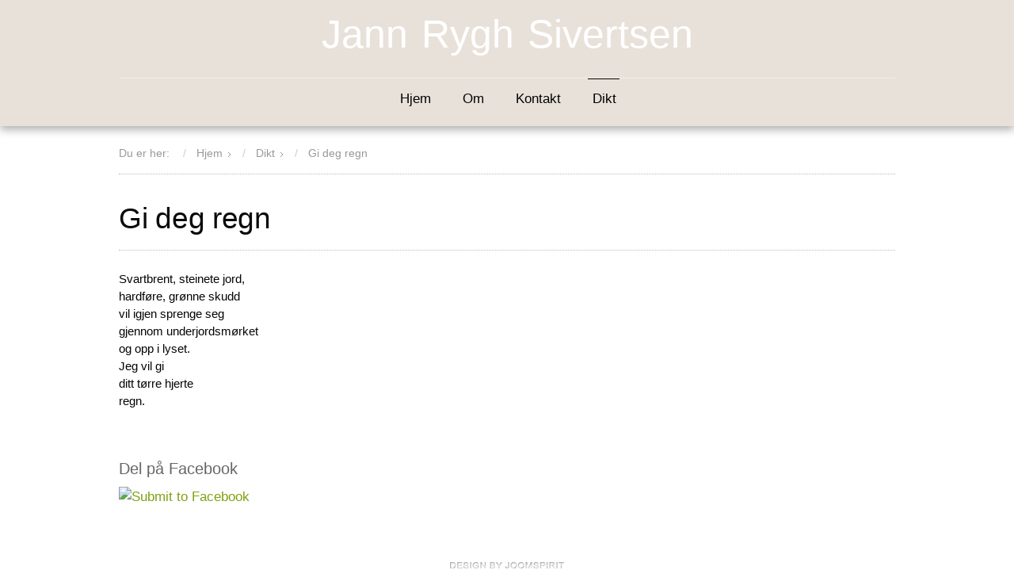

--- FILE ---
content_type: text/html; charset=utf-8
request_url: https://jannryghsivertsen.no/index.php/dikt/381-gi-deg-regn
body_size: 4052
content:



<!doctype html>

<html xmlns="http://www.w3.org/1999/xhtml" xml:lang="nb-no" lang="nb-no" dir="ltr" >	



<head>



<base href="https://jannryghsivertsen.no/index.php/dikt/381-gi-deg-regn" />
	<meta http-equiv="content-type" content="text/html; charset=utf-8" />
	<meta name="keywords" content="Alle dikt" />
	<meta name="rights" content="Jan Rygh Sivertsen" />
	<meta name="author" content="Jann Rygh Sivertsen" />
	<meta name="description" content="Dikt av forfatter Jan Rygh Sivertsen  fra Sandefjord " />
	<title>Gi deg regn</title>
	<link href="/templates/joomspirit_99/favicon.ico" rel="shortcut icon" type="image/vnd.microsoft.icon" />
	<link href="/templates/system/css/general.css" rel="stylesheet" type="text/css" media="all" />
	<link href="/templates/joomspirit_99/css/bootstrap.css" rel="stylesheet" type="text/css" media="all" />
	<link href="/templates/joomspirit_99/css/font-awesome.css" rel="stylesheet" type="text/css" media="all" />
	<link href="/templates/joomspirit_99/css/template.css" rel="stylesheet" type="text/css" media="all" />
	<link href="/templates/joomspirit_99/css/print.css" rel="stylesheet" type="text/css" media="print" />
	<link href="http://fonts.googleapis.com/css?family=Dosis" rel="stylesheet" type="text/css" media="all" />
	<link href="http://fonts.googleapis.com/css?family=Quicksand" rel="stylesheet" type="text/css" media="all" />
	<link href="https://jannryghsivertsen.no/modules/mod_itpsocialbuttons/style.css" rel="stylesheet" type="text/css" />
	<script src="/media/jui/js/jquery.min.js?ae2b3b9085d91d39eaddaefd1a4f70a7" type="text/javascript"></script>
	<script src="/media/jui/js/jquery-noconflict.js?ae2b3b9085d91d39eaddaefd1a4f70a7" type="text/javascript"></script>
	<script src="/media/jui/js/jquery-migrate.min.js?ae2b3b9085d91d39eaddaefd1a4f70a7" type="text/javascript"></script>
	<script src="/media/system/js/caption.js?ae2b3b9085d91d39eaddaefd1a4f70a7" type="text/javascript"></script>
	<script src="/media/jui/js/bootstrap.min.js?ae2b3b9085d91d39eaddaefd1a4f70a7" type="text/javascript"></script>
	<script type="text/javascript">
jQuery(window).on('load',  function() {
				new JCaption('img.caption');
			});
	</script>
	<meta property='og:url' content='https://jannryghsivertsen.no/index.php/dikt/381-gi-deg-regn'>
	<meta property='og:type' content='article'>
	<meta property='og:title' content='Gi deg regn'>
	<meta property='og:description' content='Svartbrent, steinete jord,
hardføre, grønne skudd
vil igjen sprenge seg
gjennom underjordsmørket
og opp i lyset.
Jeg vil gi
ditt tørre hjerte
regn....'>
	<meta property='og:image' content='http://jannryghsivertsen.no/images/jann_fb1.jpg'>


		<!-- 	hide the meta tag generator for website security 		-->





	<!-- 		Template manager variables			-->

	<style type="text/css">

		

		/** 	COLOR 			**/

		

		.website-header, .bg-image-module, .isStuck {

		background-color : #E8E1D9;

		}

			

		.drop-down li a, .drop-down li span.separator {

		color:#050505;

		}		

		.drop-down li.active > a, .drop-down li.active > span, .drop-down li:hover > a, .drop-down li:hover > span {

		color:#000000;

		border-color : #000000;

		}

		.drop-down li li a, .drop-down li li span.separator {

		color:#666666;

		}		

		.drop-down li li.active > a, .drop-down li li.active > span, .drop-down li li:hover > a, .drop-down li li:hover > span {

		color:#F3F3F3;

		}

		

		a {

		color: #80A114;

		}		

		input[type="submit"], button, .breadcrumb a:hover, .vertical_menu li a:hover,

		.slogan-module li a:hover, .bottom_menu li a:hover, a:hover, .contact .open a {

		color: #97BD18;

		}		

		.horizontal_menu li.current > a {

		background: #97BD18;

		}		

		.vertical_menu li.current > a {

		background: #97BD18;

		}

		

		/**		TITLE 		**/		



		h1, .componentheading, h1 a, h1 a:hover, .blog > h1, .blog > h2 {

		color: #0A0A0A;

		}		

		h2, h2 a, h2.contentheading > a , h1 + h1 > a {

		color: #663D26;

		}		

		.left_column h3, .right-module-position h3, .top-module-position h3, .bottom-module-position h3,

		.user1 h3, .user2 h3, .user3 h3, .user4 h3, .user5 h3, .user6 h3, .user7 h3, .user8 h3, .user9 h3 {

		color: #663D26;

		}

				

		/**		FONT	**/

				

		.drop-down li a, .drop-down li span.separator {

		font-family: 'Dosis', sans-serif;

		}

		.drop-down ul {

		font-size : 100%;

		}

		h1, .componentheading, .blog > h1, .blog > h2 {

		font-family: 'Dosis', sans-serif;

		font-size : 220%;

		}

		h1 + h1, h2, h3, h4, h5,

		.left_column h3, .right-module-position h3, .top-module-position h3, .bottom-module-position h3, .user1 h3, .user2 h3, .user3 h3, 

		.user4 h3, .user5 h3, .user6 h3, .user7 h3, .user8 h3, .user9 h3 {

		font-family: 'Dosis', sans-serif;

		}

		.left_column h3, .right-module-position h3, .top-module-position h3, .bottom-module-position h3, .user1 h3, .user2 h3, .user3 h3, 

		.user4 h3, .user5 h3, .user6 h3, .user7 h3, .user8 h3, .user9 h3 {

		font-size : 140%;

		}

		h1 + h1, h2 {

		font-size : 150%;

		}

		h3 {

		font-size : 135%;

		}

		h4 {

		font-size : 120%;

		}

		h5 {

		font-size : 110%;

		}

		

		/**			Width 		**/

		 

		.wrapper-website {

		width : 980px;

		}		

		.left_column {

		width:200px;

		}

		.right_column {

		width:200px;

		}

		

		.image-module .wrapper-website {

		width:860px;

		}



		@media screen and (min-width: 980px) and (max-width: 980px) {

			

			.wrapper-website-content, .wrapper-website-footer {

			width : 98%;

			}		

		

		}

		

	</style>



	
		

		<meta name="viewport" content="initial-scale=1" />

		<link rel="stylesheet" href="/templates/joomspirit_99/css/media_queries.css" type="text/css" media="all" />

		

		<!--		Fixed a bug with Abndroid 4 and select field (see Boostrap doc) 	-->

		<script type="text/javascript">

		var nua = navigator.userAgent

		var isAndroid = (nua.indexOf('Mozilla/5.0') > -1 && nua.indexOf('Android ') > -1 && nua.indexOf('AppleWebKit') > -1 && nua.indexOf('Chrome') === -1)

		if (isAndroid) {

		  $('select.form-control').removeClass('form-control').css('width', '100%')

		}

		</script>

		

	
	

	<link rel="stylesheet" href="/templates/joomspirit_99/css/custom.css" type="text/css" media="all" />

	

	<!--[if lte IE 8]>

		<link rel="stylesheet" href="/templates/joomspirit_99/css/ie8.css" type="text/css" />

		<script type="text/javascript" src="/templates/joomspirit_99/lib/js/html5.js"></script>

	<![endif]-->

	

	<!--[if lte IE 7]>

		<link rel="stylesheet" href="/templates/joomspirit_99/css/ie7.css" type="text/css" />	

	<![endif]-->

	

	<!-- Bootstrap 3 js 		-->

	<script type="text/javascript" src="/templates/joomspirit_99/lib/js/bootstrap.min.js"></script>



</head>



<body style="font-size:1.05em;color : #555555;font-family: 'Helvetica', sans-serif;"  class=" ">



	

	<header class="website-header clearfix zindex30 light-shadow">

		

		<div class="wrapper-website zindex10">

		

			<!--	SOCIAL LINKS	-->

			


			
			

			<div class="logo-module zindex10 centered"  >

			
				<a href="/" ><span class="website-title " style="font-family: 'Quicksand', sans-serif;color : #FFFFFF;font-size : 50px;"><span>Jann Rygh Sivertsen</span></span></a>
			
			</div>			

	

			
			<nav id="js_navigation" class=" zindex30 drop-down clearfix " role="navigation"  >

				

				<span class="title_menu">

					<a href="#js_navigation"><img src="/templates/joomspirit_99/images/icon-menu.png" alt="" class="icone-menu" />menu</a>

				</span>

									

									
					<ul class="nav menu mod-list">
<li class="item-102 default"><a href="/index.php" >Hjem</a></li><li class="item-103"><a href="/index.php/om-jann-rygh-sivertsen" >Om </a></li><li class="item-104"><a href="/index.php/kontakt-info" >Kontakt</a></li><li class="item-106 current active"><a href="/index.php/dikt" >Dikt</a></li></ul>

			

					

			</nav>

			
			

			<div class="empty-space clearfix"></div> 		<!--		empty DIV for Sticky menu 		-->

		

		</div>											<!--   		end of Wrapper Website 			-->

			

	</header>												<!--   		end of Header 			-->





	
	



	<section class="website-content clearfix zindex10" >

	

		<div class="wrapper-website zindex10">

	

			
			<nav class="breadcrumb zindex10" role="navigation" data-scroll-reveal="enter top move 12px over 1.33s" >

						<div class="moduletable">
						<div aria-label="Breadcrumbs" role="navigation">
	<ul itemscope itemtype="https://schema.org/BreadcrumbList" class="breadcrumb">
					<li>
				Du er her: &#160;
			</li>
		
						<li itemprop="itemListElement" itemscope itemtype="https://schema.org/ListItem">
											<a itemprop="item" href="/index.php" class="pathway"><span itemprop="name">Hjem</span></a>
					
											<span class="divider">
							<img src="/templates/joomspirit_99/images/system/arrow.png" alt="" />						</span>
										<meta itemprop="position" content="1">
				</li>
							<li itemprop="itemListElement" itemscope itemtype="https://schema.org/ListItem">
											<a itemprop="item" href="/index.php/dikt" class="pathway"><span itemprop="name">Dikt</span></a>
					
											<span class="divider">
							<img src="/templates/joomspirit_99/images/system/arrow.png" alt="" />						</span>
										<meta itemprop="position" content="2">
				</li>
							<li itemprop="itemListElement" itemscope itemtype="https://schema.org/ListItem" class="active">
					<span itemprop="name">
						Gi deg regn					</span>
					<meta itemprop="position" content="3">
				</li>
				</ul>
</div>
		</div>
	

			</nav>

			
		

				

			

			
			

							

		

			<!--  MAIN COLUMN -->

			<div class="main_content">

					

				<!--  USER 1, 2, 3 -->

				  <!--	END OF USERS TOP	-->

			

				<div class="main_component clearfix" role="main" data-scroll-reveal="enter top move 12px over 1.33s" >

	

					<!--  MAIN COMPONENT -->

					<div id="system-message-container">
	</div>


					<article class="item-page">

	
		
	
				<h1 class="">
				Gi deg regn			</h1>
		
	

	
	


	

			<div dir="auto" style="color: #050505; text-transform: none; text-indent: 0px; letter-spacing: normal; font-family: 'Segoe UI Historic', 'Segoe UI', Helvetica, Arial, sans-serif; font-size: 15px; font-style: normal; font-weight: 400; word-spacing: 0px; white-space: pre-wrap; orphans: 2; widows: 2; background-color: #ffffff; font-variant-ligatures: normal; font-variant-caps: normal; -webkit-text-stroke-width: 0px; text-decoration-thickness: initial; text-decoration-style: initial; text-decoration-color: initial;">Svartbrent, steinete jord,</div>
<div dir="auto" style="color: #050505; text-transform: none; text-indent: 0px; letter-spacing: normal; font-family: 'Segoe UI Historic', 'Segoe UI', Helvetica, Arial, sans-serif; font-size: 15px; font-style: normal; font-weight: 400; word-spacing: 0px; white-space: pre-wrap; orphans: 2; widows: 2; background-color: #ffffff; font-variant-ligatures: normal; font-variant-caps: normal; -webkit-text-stroke-width: 0px; text-decoration-thickness: initial; text-decoration-style: initial; text-decoration-color: initial;">hardføre, grønne skudd</div>
<div dir="auto" style="color: #050505; text-transform: none; text-indent: 0px; letter-spacing: normal; font-family: 'Segoe UI Historic', 'Segoe UI', Helvetica, Arial, sans-serif; font-size: 15px; font-style: normal; font-weight: 400; word-spacing: 0px; white-space: pre-wrap; orphans: 2; widows: 2; background-color: #ffffff; font-variant-ligatures: normal; font-variant-caps: normal; -webkit-text-stroke-width: 0px; text-decoration-thickness: initial; text-decoration-style: initial; text-decoration-color: initial;">vil igjen sprenge seg</div>
<div dir="auto" style="color: #050505; text-transform: none; text-indent: 0px; letter-spacing: normal; font-family: 'Segoe UI Historic', 'Segoe UI', Helvetica, Arial, sans-serif; font-size: 15px; font-style: normal; font-weight: 400; word-spacing: 0px; white-space: pre-wrap; orphans: 2; widows: 2; background-color: #ffffff; font-variant-ligatures: normal; font-variant-caps: normal; -webkit-text-stroke-width: 0px; text-decoration-thickness: initial; text-decoration-style: initial; text-decoration-color: initial;">gjennom underjordsmørket</div>
<div dir="auto" style="color: #050505; text-transform: none; text-indent: 0px; letter-spacing: normal; font-family: 'Segoe UI Historic', 'Segoe UI', Helvetica, Arial, sans-serif; font-size: 15px; font-style: normal; font-weight: 400; word-spacing: 0px; white-space: pre-wrap; orphans: 2; widows: 2; background-color: #ffffff; font-variant-ligatures: normal; font-variant-caps: normal; -webkit-text-stroke-width: 0px; text-decoration-thickness: initial; text-decoration-style: initial; text-decoration-color: initial;">og opp i lyset.</div>
<div dir="auto" style="color: #050505; text-transform: none; text-indent: 0px; letter-spacing: normal; font-family: 'Segoe UI Historic', 'Segoe UI', Helvetica, Arial, sans-serif; font-size: 15px; font-style: normal; font-weight: 400; word-spacing: 0px; white-space: pre-wrap; orphans: 2; widows: 2; background-color: #ffffff; font-variant-ligatures: normal; font-variant-caps: normal; -webkit-text-stroke-width: 0px; text-decoration-thickness: initial; text-decoration-style: initial; text-decoration-color: initial;">Jeg vil gi</div>
<div dir="auto" style="color: #050505; text-transform: none; text-indent: 0px; letter-spacing: normal; font-family: 'Segoe UI Historic', 'Segoe UI', Helvetica, Arial, sans-serif; font-size: 15px; font-style: normal; font-weight: 400; word-spacing: 0px; white-space: pre-wrap; orphans: 2; widows: 2; background-color: #ffffff; font-variant-ligatures: normal; font-variant-caps: normal; -webkit-text-stroke-width: 0px; text-decoration-thickness: initial; text-decoration-style: initial; text-decoration-color: initial;">ditt tørre hjerte</div>
<div dir="auto" style="color: #050505; text-transform: none; text-indent: 0px; letter-spacing: normal; font-family: 'Segoe UI Historic', 'Segoe UI', Helvetica, Arial, sans-serif; font-size: 15px; font-style: normal; font-weight: 400; word-spacing: 0px; white-space: pre-wrap; orphans: 2; widows: 2; background-color: #ffffff; font-variant-ligatures: normal; font-variant-caps: normal; -webkit-text-stroke-width: 0px; text-decoration-thickness: initial; text-decoration-style: initial; text-decoration-color: initial;">regn.</div> 
		

		</article>




			

				</div>	

				

				<!--  USER 4, 5, 6 -->

				  <!--	END OF USERS BOTTOM	-->

				

				<div class="clr"></div>

	

			</div>	  <!--	END OF MAIN CONTENT 	-->

				

			
			

			
		

			
			<aside class="bottom-module-position" role="complementary" data-scroll-reveal="enter top move 10px over 1.33s" >

							<div class="moduletable " >
				<div>
								
					<div class="content-module">
						<div class="itp-socialbuttons-mod">
      <h4>Del på Facebook</h4>
      
   <div class="itp-sbb-nl">
        <div class="itp-sb-left">
        <a href="http://www.facebook.com/sharer.php?u=https%3A%2F%2Fjannryghsivertsen.no%2Findex.php%2Fdikt%2F381-gi-deg-regn&amp;t=Gi%20deg%20regn" title="Submit to Facebook" target="_blank" ><img src="https://jannryghsivertsen.no/modules/mod_itpsocialbuttons/images/big/facebook.png" alt="Submit to Facebook" /></a>                </div>
   </div>
</div>
					</div>
				</div>
				
				<div class="icon-module"></div>
			</div>
			

			</aside>

			


		</div>							<!--			END OF WRAPPER WEBSITE 		-->

	

	</section>							<!--			END OF WEBSITE CONTENT		-->		

	

	

	
	

	

	
	

	<div class="js-copyright" ><a class="jslink" target="_blank" href="http://www.template-joomspirit.com" ></a></div>
	

	<script type="text/javascript">UA-90225406-1</script>
	

	
	<script src="/templates/joomspirit_99/lib/js/stickUp.min.js" type="text/javascript"></script>

	<script type="text/javascript">

	//initiating jQuery

	jQuery(function($) {

		jQuery(document).ready( function() {

		jQuery('.drop-down').stickUp();

		});

	});

	</script>

		

	

	
		<div class="hidden-phone" id="toTop"><a id="toTopLink"><span class="icon-up"></span><span id="toTopText"> Back to top</span></a></div>

		<script type="text/javascript">

			jQuery(document).ready(function(){

					

					jQuery(window).scroll(function () {

					

						if (jQuery(this).scrollTop() > 200) {

							jQuery("#toTop").fadeIn();

						}

						else {

							jQuery("#toTop").fadeOut();

						}

					});

				

					jQuery("#toTop").click(function() {

						jQuery("html, body").animate({ scrollTop: 0 }, "slow");

						 return false;

					});

			});

		</script>

	
  	

	


	
		<script src="/templates/joomspirit_99/lib/js/scrollReveal.min.js" type="text/javascript"></script>

		<script type="text/javascript">

			var config = {

      			viewportFactor: 0

    			};

			window.scrollReveal = new scrollReveal(config);

		</script>

	


</body>

</html>